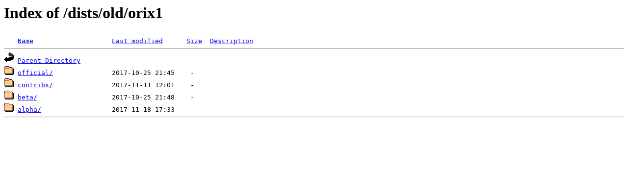

--- FILE ---
content_type: text/html;charset=ISO-8859-1
request_url: http://repo.orix.oric.org/dists/old/orix1/?C=S;O=D
body_size: 400
content:
<!DOCTYPE HTML PUBLIC "-//W3C//DTD HTML 3.2 Final//EN">
<html>
 <head>
  <title>Index of /dists/old/orix1</title>
 </head>
 <body>
<h1>Index of /dists/old/orix1</h1>
<pre><img src="/__ovh_icons/blank.gif" alt="Icon "> <a href="?C=N;O=A">Name</a>                    <a href="?C=M;O=A">Last modified</a>      <a href="?C=S;O=A">Size</a>  <a href="?C=D;O=A">Description</a><hr><img src="/__ovh_icons/back.gif" alt="[PARENTDIR]"> <a href="/dists/old/">Parent Directory</a>                             -   
<img src="/__ovh_icons/folder.gif" alt="[DIR]"> <a href="official/">official/</a>               2017-10-25 21:45    -   
<img src="/__ovh_icons/folder.gif" alt="[DIR]"> <a href="contribs/">contribs/</a>               2017-11-11 12:01    -   
<img src="/__ovh_icons/folder.gif" alt="[DIR]"> <a href="beta/">beta/</a>                   2017-10-25 21:48    -   
<img src="/__ovh_icons/folder.gif" alt="[DIR]"> <a href="alpha/">alpha/</a>                  2017-11-18 17:33    -   
<hr></pre>
</body></html>
